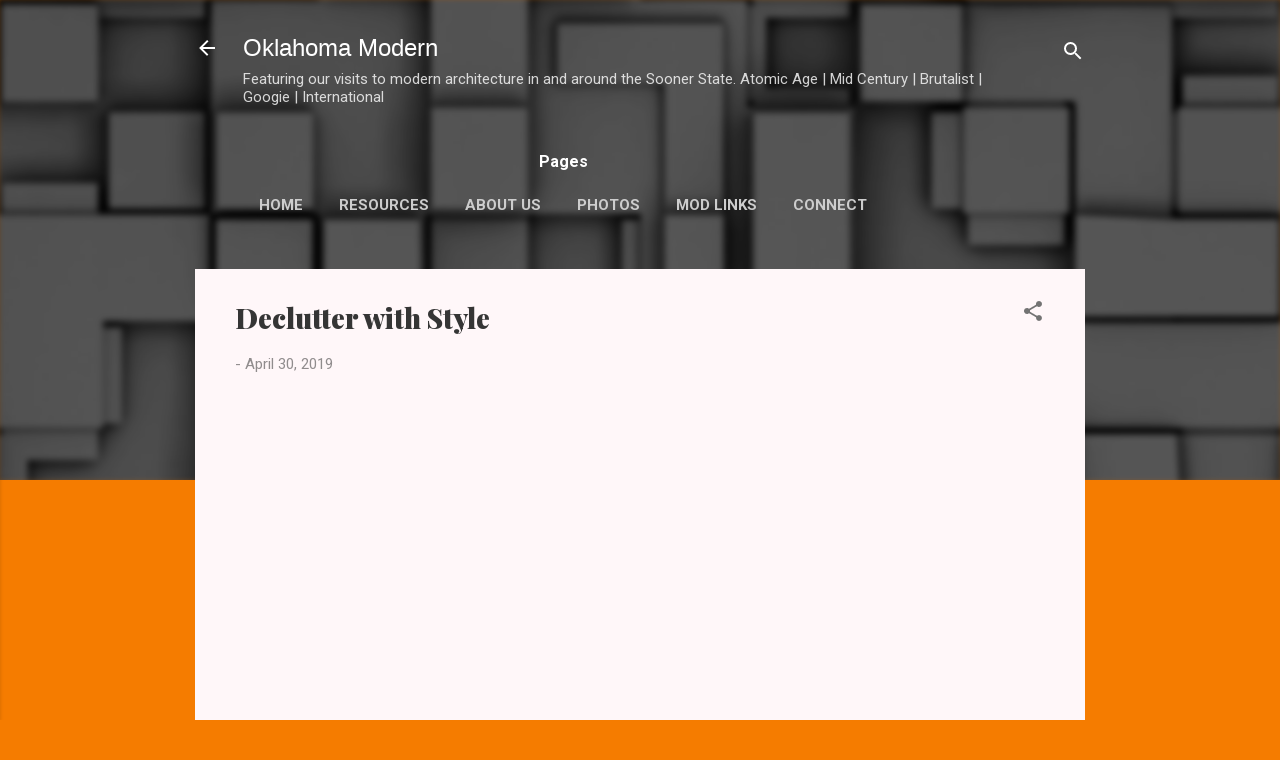

--- FILE ---
content_type: text/html; charset=utf-8
request_url: https://www.google.com/recaptcha/api2/aframe
body_size: 259
content:
<!DOCTYPE HTML><html><head><meta http-equiv="content-type" content="text/html; charset=UTF-8"></head><body><script nonce="UYaBv-eagPHLrQZx1SAB_Q">/** Anti-fraud and anti-abuse applications only. See google.com/recaptcha */ try{var clients={'sodar':'https://pagead2.googlesyndication.com/pagead/sodar?'};window.addEventListener("message",function(a){try{if(a.source===window.parent){var b=JSON.parse(a.data);var c=clients[b['id']];if(c){var d=document.createElement('img');d.src=c+b['params']+'&rc='+(localStorage.getItem("rc::a")?sessionStorage.getItem("rc::b"):"");window.document.body.appendChild(d);sessionStorage.setItem("rc::e",parseInt(sessionStorage.getItem("rc::e")||0)+1);localStorage.setItem("rc::h",'1769563271440');}}}catch(b){}});window.parent.postMessage("_grecaptcha_ready", "*");}catch(b){}</script></body></html>